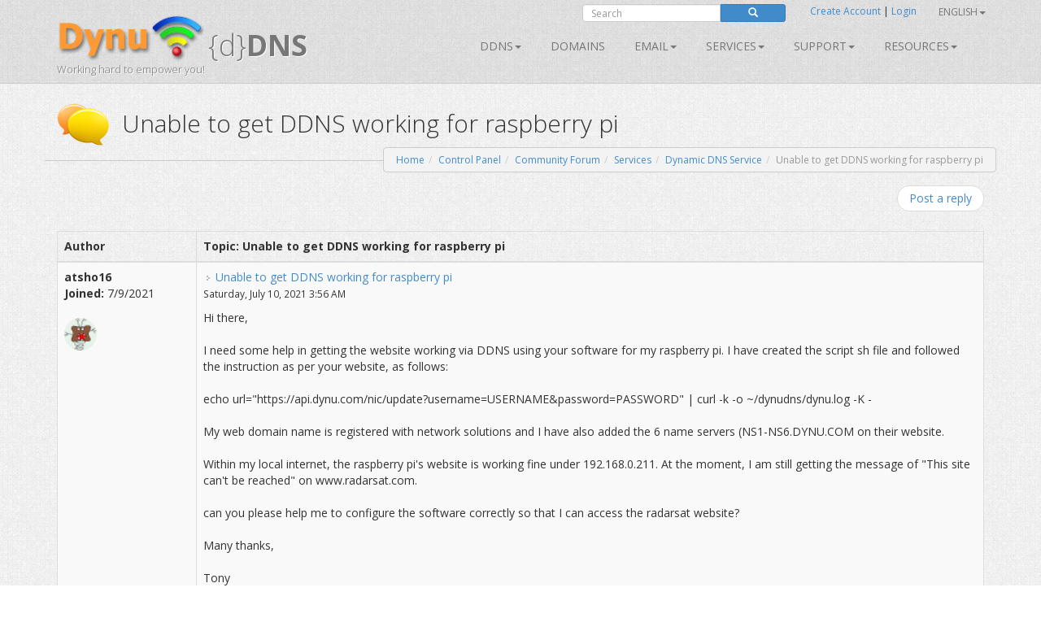

--- FILE ---
content_type: text/html; charset=utf-8
request_url: https://www.dynu.com/Forum/ViewTopic/Unable-to-get-DDNS-working-for-raspberry-pi/12477
body_size: 10828
content:
<!doctype html>
<!--[if lt IE 7]> <html class="no-js lt-ie9 lt-ie8 lt-ie7" lang="en"> <![endif]-->
<!--[if IE 7]>    <html class="no-js lt-ie9 lt-ie8" lang="en"> <![endif]-->
<!--[if IE 8]>    <html class="no-js lt-ie9" lang="en"> <![endif]-->
<!--[if gt IE 8]><!--> <html class="no-js" lang="en"> <!--<![endif]-->
<head>
	<title>Unable to get DDNS working for raspberry pi | Community Forum | Dynu User Group 
</title>
    <meta charset="utf-8">
	
	
    
    <meta name="apple-mobile-web-app-capable" content="yes">
    <meta name="viewport" content="width=device-width, initial-scale=1">

	<link rel="alternate" href="http://www.dynu.com/en-US" hreflang="en" />
	<link rel="alternate" href="http://www.dynu.com/fr-FR" hreflang="fr" />
	<link rel="alternate" href="http://www.dynu.com/zh-CN" hreflang="zh" />
	<link rel="alternate" href="http://www.dynu.com" hreflang="x-default" />
	
	<meta name="norton-safeweb-site-verification" content="10jaegdvqfneijkovafzpcp6-46svxg0y14d59v4uwm15pr263zn8v6nng8pkv5buu2-sbbv9sq63k1qtdkq2m16s21r1mj5bj4ahcab5zvyp9xgyyztuwm58okddu3h" />
	<meta name="reply-to" content="support&#64;dynu.com">
	<meta name="Rating" content="General">
	<meta name="distribution" content="Global">
	<meta name="Copyright" content="Dynu">
	<meta name="Classification" content="services">
	<meta name="description" content=" 
">
	<meta name="msvalidate.01" content="75F5ECF52C0B34E17FE410D7D0D0C802">
	<meta property="og:title" content="Dynu">
	<meta property="og:type" content="company">
	<meta property="og:url" content="http://www.dynu.com">
	<meta property="og:image" content="http://www.dynu.com/content/images/logodynu.png">
	<meta property="fb:admins" content="708750180">
		<meta property="og:site_name" content="Dynu Systems - Free dynamic DNS service">
		<meta name="keywords" content="free dynamic dns, free, dynamic dns, dynamic ip, ddns, IP, DNS, redirect, address, static, alias, name, dynamic ip">
		<meta name="keywords" content="dynamic dns, ddns, dynamic ip, public dns, name server, url redirection, cloak, smtp relay, backup smtp">
		<link href="https://plus.google.com/+DynuSystems" rel="publisher" />
			
	<link href="//fonts.googleapis.com/css?family=Open+Sans:400,300,400italic,600,600italic,700,700italic,300italic" rel="stylesheet" type="text/css">
	
	<link href="/bundles/css?v=6OwoXroHHRD4NoAK4QNoVMSB85NbWCnPSxHoMLswqE81" rel="stylesheet"/>

	
	
    
    <!-- Fav and touch icons -->
	<link rel="shortcut icon" href="https://www.dynu.com/favicon.ico" type="image/x-icon" />
	<link rel="icon" sizes="16x16" type="image/png" href="/favicon-16x16.png" />
	<link rel="icon" sizes="32x32" type="image/png" href="/favicon-32x32.png" />
	<link rel="icon" sizes="96x96" type="image/png" href="/favicon-96x96.png" />	
	<link rel="apple-touch-icon" href="/apple-touch-icon.png" />
	<link rel="apple-touch-icon" sizes="57x57" href="/apple-touch-icon-57x57.png" />
	<link rel="apple-touch-icon" sizes="60x60" href="/apple-touch-icon-60x60.png" />
	<link rel="apple-touch-icon" sizes="72x72" href="/apple-touch-icon-72x72.png" />
	<link rel="apple-touch-icon" sizes="76x76" href="/apple-touch-icon-76x76.png" />
	<link rel="apple-touch-icon" sizes="114x114" href="/apple-touch-icon-114x114.png" />
	<link rel="apple-touch-icon" sizes="120x120" href="/apple-touch-icon-120x120.png" />
	<link rel="apple-touch-icon" sizes="144x144" href="/apple-touch-icon-144x144.png" />
	<link rel="apple-touch-icon" sizes="152x152" href="/apple-touch-icon-152x152.png" />
	<link rel="apple-touch-icon" sizes="180x180" href="/apple-touch-icon-180x180.png" />
	
	
	<meta name="msapplication-TileImage" content="/mstile-144x144.png"/>
	<meta name="msapplication-TileColor" content="#00aba9"/>
	
    <!-- Force jQuery load -->
	<script>window.jQuery || document.write('<script src="/scripts/jquery-3.5.0.min.js"><\/script>')</script>
    

    <script async src="https://www.googletagmanager.com/gtag/js?id=G-5H3F3H4F6Q"></script>
    <script>
        window.dataLayer = window.dataLayer || [];
        function gtag(){dataLayer.push(arguments);}
        gtag('js', new Date());

        gtag('config', 'G-5H3F3H4F6Q');
    </script>

		<script type="application/ld+json">
		{
		  "@context" : "http://schema.org",
		  "@type" : "Organization",
		  "name" : "Dynu",
		  "url" : "https://www.dynu.com",
		  "sameAs" : [
		    "https://twitter.com/DynuSystems",
		    "https://plus.google.com/+DynuSystems",
		    "https://www.facebook.com/DynuSystems",
		    "https://foursquare.com/v/dynu-systems-inc/555d1aaf498e473719d36a0e",
		    "http://www.yelp.com/biz/dynu-systems-inc-chandler"
		 ]
		}
		</script> 
		
</head>
<body class="">
    
	


<div class="modal fade" id="defaultModal" tabindex="-1" role="dialog" aria-hidden="true">
    
    <div id="defaultModalDialog" class="modal-dialog" style="width: 90%;">
        <div class="modal-content">
            <div class="modal-header">
                <button type="button" class="close" data-dismiss="modal" aria-hidden="true">&times;</button>
                <h4 class="modal-title" id="defaultModalTitle">
Dynamic DNS                </h4>
            </div>
            <div class="modal-body">
                <div id="defaultModalBody"></div>
            </div>
            <div class="modal-footer">
                <div id="defaultModalFooter"></div>
            </div>
        </div>
    </div>
</div>

<header>
    <div class="container">
        <div class="navbar navbar-default" role="navigation">
            <div class="container-fluid">
                <div class="navbar-header">
                    <a class="navbar-brand" href="/en-US/">
                        <img src="/content/images/logodynu.png" alt="Dynu Systems" height="60" width="180"><br />
                        <span class="logo_title hidden-xs">
{d}<strong>DNS</strong>                        </span>
<span class="logo_subtitle hidden-xs" style="position: absolute; top: 60px;">Working hard to empower you!</span>                    </a>
                    <a class="btn btn-navbar btn-default navbar-toggle" data-toggle="collapse" data-target=".navbar-collapse"><span class="nb_left pull-left"> <span class="fa fa-reorder"></span></span> <span class="nb_right pull-right">Menu</span> </a>
                </div>
                <div id="sign" style="position:absolute;top:-10px;right: 0px;">
                    <div class="row">
                        <div class="col-xs-6 hidden-xs hidden-sm">
                                <div class="form-group pull-right">
                                    <form action="https://www.google.com/search" id="search-form" class="pull-right" method="get">
                                        <div class="input-group manager searchfield">
                                            <input id="q" name="q" type="search" value="" class="form-control manager searchfield" placeholder="Search">
                                            <input name="qq" type="hidden" value="">
                                            <span class="input-group-btn">
                                                <button class="btn btn-xs btn-primary" type="submit"><span class="glyphicon glyphicon-search"></span></button>
                                            </span>
                                        </div>
                                        
                                    </form>
                                </div>
                                <script type="text/javascript">
										$("#search-form").submit(function( event ) {
			  								$("#q").val("site:www.dynu.com " + $("#q").val());
										});
                                </script>
                        </div>
                        <div class="col-xs-6 sameline">
<a href="/en-US/ControlPanel/CreateAccount">Create Account</a>                                <span> | </span>
<a href="/en-US/ControlPanel/Login">Login</a>                                <span class="sameline hidden-xs hidden-sm">&nbsp;&nbsp;&nbsp;&nbsp;&nbsp;&nbsp;&nbsp;&nbsp;&nbsp;&nbsp;&nbsp;&nbsp;&nbsp;&nbsp;&nbsp;</span>
	

	<ul class="nav pull-right navbar-nav navbar-top hidden-xs hidden-sm">    	
        <li class="dropdown">
                <a data-toggle="dropdown" class="dropdown-toggle" href="#">English<span class="caret"></span></a>
                                                <ul class="dropdown-menu">
                                    <li><a href="/fr-FR/Forum/ViewTopic/Unable-to-get-DDNS-working-for-raspberry-pi/12477">Fran&#231;ais</a></li>
                                    <li><a href="/it-IT/Forum/ViewTopic/Unable-to-get-DDNS-working-for-raspberry-pi/12477">Italiano</a></li>
                                    <li><a href="/zh-CN/Forum/ViewTopic/Unable-to-get-DDNS-working-for-raspberry-pi/12477">中文</a></li>
            </ul>
        </li>
	</ul>
                        </div>
                    </div>
                </div>
<div class="collapse navbar-collapse"> <!--style="margin-top: 0px;"-->
    <ul class="nav pull-right navbar-nav">    	
    	
    				<li class="dropdown"> <a data-toggle="dropdown" class="dropdown-toggle" href="/en-US/DynamicDNS">DDNS<span class="caret"></span></a>
				<ul class="dropdown-menu">	
				   <li><a href="/en-US/DynamicDNS">Main</a></li>
                    <li><a href="/en-US/Membership">Membership</a></li>
                    <li><a href="/en-US/ControlPanel/AddDDNS">Sign Up</a></li>
                    <li><a href="/en-US/DynamicDNS/IPUpdateClient">Setup</a></li>
                    <li><a href="/en-US/DynamicDNS/IP-Update-Protocol">IP Update Protocol</a></li>
				</ul>
	         </li>
        		        	<li><a href="/en-US/ControlPanel/AddDomainRegistration">Domains</a></li>
        			<li class="dropdown"> <a data-toggle="dropdown" class="dropdown-toggle" href="/en-US/Email">Email<span class="caret"></span></a>
				<ul class="dropdown-menu">
					<li><a href="/en-US/Email">Main</a></li>
					<li><a href="/en-US/Email/Backup">Email Backup
</a></li>
					<li><a href="/en-US/Email/StoreForward">Email Store/Forward</a></li>
					<li><a href="/en-US/Email/Forwarding">Email Forward</a></li>
					<li><a href="/en-US/Email/Outbound-SMTP-Relay">Outbound SMTP Relay</a></li>
					<li><a href="/en-US/Email/FullService">Full Service Email</a></li>
				</ul>
	        </li>
        				<li class="dropdown"> <a data-toggle="dropdown" class="dropdown-toggle" href="#">SERVICES<span class="caret"></span></a>
					<ul class="dropdown-menu">
						
                        <li><a href="/en-US/DNS-Failover">DNS Failover</a></li>
						<li><a href="/en-US/ControlPanel/AddDomainRegistration">Domains</a></li>
						<li><a href="/en-US/DynamicDNS">Dynamic DNS</a></li>
						<li><a href="/en-US/Email">Email</a></li>
						<li><a href="/en-US/SSL-Certificate">SSL Certificates</a></li>
                        <li><a href="/en-US/ControlPanel/AddVPS"><text>VPS</text></a></li>
					</ul>
		        </li>
		<li class="dropdown"> <a data-toggle="dropdown" class="dropdown-toggle" href="#">Support<span class="caret"></span></a>
			<ul class="dropdown-menu">
				<li><a href="/en-US/Support/ContactUs">Contact Us</a></li>
				<li><a href="/en-US/Resources/FAQ">FAQ</a></li>
               	<li><a href="/en-US/Resources/Tutorials">Tutorials</a></li>				
               		<li><a href="/en-US/Forum/Index">Forum</a></li>
              </ul>
        </li>
        
		<li class="dropdown"> <a data-toggle="dropdown" class="dropdown-toggle" href="#">Resources<span class="caret"></span></a>
		    <ul class="dropdown-menu">
                    <li><a href="/en-US/Resources/API">API</a></li>
			    <li><a href="/en-US/Blog">Blog</a></li>
                    <li><a href="/en-US/Resources/DNS-Records">DNS Records</a></li>
                    <li><a href="/en-US/Resources/Downloads">Downloads</a></li>
			    <li><a href="/en-US/NetworkTools">Network Tools</a></li>
                <li><a href="/en-US/SSLTools">SSL Tools</a></li>
		    </ul>
        </li>
    </ul>
</div>

            </div>
        </div>
    </div>
</header>



<div class="main">

    <!--Toastr-->
<script type="text/javascript">

    $(document).ready(function () {

        toastr.options = {
            "closeButton": true,
            "debug": false,
            "newestOnTop": false,
            "progressBar": false,
            "positionClass": "toast-top-right",
            "preventDuplicates": false,
            "onclick": null,
            "showDuration": "300",
            "hideDuration": "1000",
            "timeOut": "8000",
            "extendedTimeOut": "1000",
            "showEasing": "swing",
            "hideEasing": "linear",
            "showMethod": "fadeIn",
            "hideMethod": "fadeOut"
        }

    });

    function setToastr(informationToastr, successToastr, errorToastr, warningToastr) {
        if (informationToastr != null && informationToastr != '') { toastr.options.hideDuration = 5000; toastr["info"](informationToastr, "Heads up!"); toastr.options.hideDuration = 1000; }
        if (successToastr != null && successToastr != '') { toastr["success"](successToastr, "Well done!"); }
        if (errorToastr != null && errorToastr != '') { toastr["error"](errorToastr, "Oh snap!"); }
        if (warningToastr != null && warningToastr != '') { toastr.options.hideDuration = 2000; toastr["warning"](warningToastr, "Warning!"); toastr.options.hideDuration = 1000; }
    }

    function clearToastr() {
        toastr.clear();
    }

</script>


    <!--Messages-->
<section>
	<div class="container">
		<div id="divInformationMessage" class="alert-info row" style="display:none;">
		    <div class="col-md-11">
		        <img src="/content/images/icons/icon-big-information.png" alt="Heads up!" style="margin-top: 0px; margin-left: 0px; padding: 5px; float: left; width: 48px; height: 48px; border: 0;" width="48" height="48" class="absmiddle"> <h5><strong>Heads up!</strong><br/>
				<span id="divInformationMessageText"> </span></h5>
		    </div>
		    <div class="col-md-1 text-center pull-right">
		        <button type="button" class="close" aria-hidden="true">&times;</button>
		    </div>
		</div>	
		
		<div id="divSuccessMessage" class="alert-success row" style="display:none;">
		    <div class="col-md-11">
		        <img src="/content/images/icons/icon-big-success.png" alt="Well done!" style="margin-top: 0px; margin-left: 0px; padding: 5px; float: left; width: 48px; height: 48px; border: 0;" width="48" height="48" class="absmiddle"> <h5><strong>Well done!</strong><br/>
				<span id="divSuccessMessageText"> </span></h5>
		    </div>
		    <div class="col-md-1 text-center pull-right">
		        <button type="button" class="close" aria-hidden="true">&times;</button>
		    </div>
		</div>	
		
		<div id="divErrorMessage" class="alert-error row" style="display:none;">
		    <div class="col-md-11">
		        <img src="/content/images/icons/icon-big-error.png" alt="Oh snap!" style="margin-top: 0px; margin-left: 0px; padding: 5px; float: left; width: 48px; height: 48px; border: 0;" width="48" height="48" class="absmiddle"> <h5><strong>Oh snap!</strong><br/>
				<span id="divErrorMessageText"> </span></h5>
		    </div>
		    <div class="col-md-1 text-center pull-right">
		        <button type="button" class="close" aria-hidden="true">&times;</button>
		    </div>
		</div>	
		
		<div id="divWarningMessage" class="alert-warning row" style="display:none;">
		    <div class="col-md-11">
		        <img src="/content/images/icons/icon-big-warning.png" alt="Warning!" style="margin-top: 0px; margin-left: 0px; padding: 5px; float: left; width: 48px; height: 48px; border: 0;" width="48" height="48" class="absmiddle"> <h5><strong>Warning!</strong><br/>
				<span id="divWarningMessageText"> </span></h5>
		    </div>
		    <div class="col-md-1 text-center pull-right">
		        <button type="button" class="close" aria-hidden="true">&times;</button>
		    </div>
		</div>	
	</div>
</section>



    <!--Breadcrumb-->
 
	<section class="hgroup" style="padding-bottom:20px;">
	    <div class="container">
			                <div class="visible-xs">
                    <h1><img id="HGroupImage" src="/content/images/icons/icon-big-chatyellow.png" width="48" height="48" class="absmiddle" alt="Unable to get DDNS working for raspberry pi">&nbsp;Unable to get DDNS workin...</h1>
                </div>
                <div class="hidden-xs">
                    <h1><img id="HGroupImage" src="/content/images/icons/icon-big-chatyellow.png" width="64" height="64" class="absmiddle" alt="Unable to get DDNS working for raspberry pi">&nbsp;&nbsp;Unable to get DDNS working for raspberry pi</h1>
                </div>
	        	        	<div class="hidden-xs">
		        	<ul id="breadCrumb" class="breadcrumb pull-right">
	        			<li><a id="LinkHomeBreadcrumb" href="/">Home</a></li><li><a id="LinkControlPanelBreadcrumb" href=/en-US/ControlPanel>Control Panel</a></li><li><a id="LinkCommunityBreadcrumb" href=/en-US/Forum/Index>Community Forum</a></li><li><a id="LinkCommunityBreadcrumb" href=/en-US/Forum/ViewCategory/Services/4>Services</a></li><li><a id="LinkCommunityBreadcrumb" href=/en-US/Forum/ViewForum/Dynamic-DNS-Service/6>Dynamic DNS Service</a></li><li class=active>Unable to get DDNS working for raspberry pi</li>
	    			</ul>
    			</div>
	        	<div class="visible-xs">
		        	<ul id="breadCrumbxs" class="breadcrumb pull-right">
<li><a id="LinkXSCommunityBreadcrumb" href=/en-US/Forum/Index>Community Forum</a></li><li class=active>Unable to get DDNS working for raspberry pi</li>	    			</ul>
    			</div>
	    </div>
	</section>


    <!--Alerts-->
<section>
    
    <div class="container" style="position: absolute; top: 60px; left: 50%; width: 800px; z-index: 999; margin: -50px 0 0 -400px; ">
    	
		<div id="divInformationAlert" style="display: none;" class="alert alert-info alert-dismissable"> <a onclick="$('#divInformationAlert').hide();" class="close">×</a> <h5><img src="/content/images/icons/icon-big-information.png" alt="Heads up!" style="margin-top: -10px; margin-left: -10px; padding: 5px; float: left; width: 64px; height: 64px;" width="64" height="64" class="absmiddle"> <strong>Heads up!</strong> <span id="divInformationAlertText">    </span></h5> </div>

		<div id="divSuccessAlert" style="display: none;" class="alert alert-success alert-dismissable"> <a onclick="$('#divSuccessAlert').hide();" class="close">×</a> <h5><img src="/content/images/icons/icon-big-success.png" alt="Well done!" style="margin-top: -10px; margin-left: -10px; padding: 5px; float: left; width: 64px; height: 64px;" width="64" height="64" class="absmiddle"> <strong>Well done!</strong> <span id="divSuccessAlertText">    </span></h5> </div>
		
		<div id="divErrorAlert" style="display: none;" class="alert alert-error alert-dismissable"> <a onclick="$('#divErrorAlert').hide();" class="close">×</a> <h5><img src="/content/images/icons/icon-big-error.png" alt="Oh snap!" style="margin-top: -10px; margin-left: -10px; padding: 5px; float: left; width: 64px; height: 64px;" width="64" height="64" class="absmiddle"> <strong>Oh snap!</strong> <span id="divErrorAlertText">    </span></h5> </div>
		
		<div id="divWarningAlert" style="display: none;" class="alert alert-warning alert-dismissable"> <a onclick="$('#divWarningAlert').hide();" class="close">×</a> <h5><img src="/content/images/icons/icon-big-warning.png" alt="Warning!" style="margin-top: -10px; margin-left: -10px; padding: 5px; float: left; width: 64px; height: 64px;" width="64" height="64" class="absmiddle"> <strong>Warning!</strong> <span id="divWarningAlertText">    </span></h5> </div>

	</div>
	
</section>




    <script type="text/javascript">

    $(document).ready(function() {
    	
		if('' != '' || '' != '') { $('#divInformationAlert').show(); $('#divInformationAlertText').html(' '); } else { $('#divInformationAlert').hide(); }
		if('' != '' || '' != '') { $('#divSuccessAlert').show(); $('#divSuccessAlertText').html(' '); } else { $('#divSuccessAlert').hide(); }
		if('' != '' || '' != '') { $('#divErrorAlert').show(); $('#divErrorAlertText').html(' '); } else { $('#divErrorAlert').hide(); }
		if('' != '' || '' != '') { $('#divWarningAlert').show(); $('#divWarningAlertText').html(' '); } else { $('#divWarningAlert').hide(); }
		
		setTimeout(function(){
			
			$('#divSuccessAlert').delay(10000).fadeOut(200);
			$('#divErrorAlert').delay(10000).fadeOut(200);
			$('#divWarningAlert').delay(10000).fadeOut(200);			
		}, 5000);

		setToastr('', '', '', '');

	});
	
    function clearAlerts() {
        $('#divInformationAlert').hide();
        $('#divInformationAlertText').html('');
        $('#divSuccessAlert').hide();
        $('#divSuccessAlertText').html('');
        $('#divErrorAlert').hide();
        $('#divErrorAlertText').html('');
        $('#divWarningAlert').hide();
        $('#divWarningAlertText').html('');
    }

    function setTimeoutAlerts() {
        setTimeout(function () {
            $('#divInformationAlert').delay(10000).fadeOut(200);
            $('#divSuccessAlert').delay(10000).fadeOut(200);
            $('#divErrorAlert').delay(10000).fadeOut(200);
            $('#divWarningAlert').delay(10000).fadeOut(200);
        }, 5000);
    }

    function setAlerts(informationAlert, successAlert, errorAlert, warningAlert) {
        if (informationAlert != null && informationAlert != '') { $('#divInformationAlertText').html(informationAlert); $('#divInformationAlert').show(); }
        if (successAlert != null && successAlert != '') { $('#divSuccessAlertText').html(successAlert); $('#divSuccessAlert').show(); }
        if (errorAlert != null && errorAlert != '') { $('#divErrorAlertText').html(errorAlert); $('#divErrorAlert').show(); }
        if (warningAlert != null && warningAlert != '') { $('#divWarningAlertText').html(warningAlert); $('#divWarningAlert').show(); }

        if ((informationAlert != null && informationAlert != '') || (successAlert != null && successAlert != '') || (errorAlert != null && errorAlert != '') || (warningAlert != null && warningAlert != '')) { setTimeoutAlerts(); }
    }
	
</script>

<script type="text/javascript">

    $(document).ready(function () {
    
        if('' != '' || '' != '') { $('#divInformationMessage').show(); $('#divInformationMessageText').html(''); } else { $('#divInformationMessage').hide(); }
		if('' != '' || '' != '') { $('#divSuccessMessage').show(); $('#divSuccessMessageText').html(''); } else { $('#divSuccessMessage').hide(); }
		if('' != '' || '' != '') { $('#divErrorMessage').show(); $('#divErrorMessageText').html(''); } else { $('#divErrorMessage').hide(); }
		if('' != '' || '' != '') { $('#divWarningMessage').show(); $('#divWarningMessageText').html(''); } else { $('#divWarningMessage').hide(); }
    	
    	
    	
        setTimeout(function () {
            $('#divSuccessMessage').delay(10000).fadeOut(200);
            $('#divErrorMessage').delay(10000).fadeOut(200);
            $('#divWarningMessage').delay(10000).fadeOut(200);
        }, 5000);
    });
    
    function clearMessages() {
        $('#divInformationMessage').hide();
        $('#divInformationMessageText').html('');
        $('#divSuccessMessage').hide();
        $('#divSuccessMessageText').html('');
        $('#divErrorMessage').hide();
        $('#divErrorMessageText').html('');
        $('#divWarningMessage').hide();
        $('#divWarningMessageText').html('');
    }

    function setTimeoutMessages() {
        setTimeout(function () {
            $('#divInformationMessage').delay(10000).fadeOut(200);
            $('#divSuccessMessage').delay(10000).fadeOut(200);
            $('#divErrorMessage').delay(10000).fadeOut(200);
            $('#divWarningMessage').delay(10000).fadeOut(200);
        }, 5000);
    }

    function setMessages(informationMessage, successMessage, errorMessage, warningMessage) {
        
        if (informationMessage != null && informationMessage != '') { $('#divInformationMessageText').html(informationMessage); $('#divInformationMessage').show(); }
        if (successMessage != null && successMessage != '') { $('#divSuccessMessageText').html(successMessage); $('#divSuccessMessage').show(); }
        if (errorMessage != null && errorMessage != '') { $('#divErrorMessageText').html(errorMessage); $('#divErrorMessage').show(); }
        if (warningMessage != null && warningMessage != '') { $('#divWarningMessageText').html(warningMessage); $('#divWarningMessage').show(); }

        if ((informationMessage != null && informationMessage != '') || (successMessage != null && successMessage != '') || (errorMessage != null && errorMessage != '') || (warningMessage != null && warningMessage != '')) { setTimeoutMessages(); }
    }

    $("#divInformationMessage .close").on("click", function () {
        $("#divInformationMessage").hide();
        $('#divInformationMessageText').html('');
    });

    $("#divSuccessMessage .close").on("click", function () {
        $("#divSuccessMessage").hide();
        $('#divSuccessMessageText').html('');
    });

    $("#divErrorMessage .close").on("click", function () {
        $("#divErrorMessage").hide();
        $('#divErrorMessageText').html('');
    });

    $("#divWarningMessage .close").on("click", function () {
        $("#divWarningMessage").hide();
        $('#divWarningMessageText').html('');
    });


</script>


<section>
    <div class="container">

        <div class="row">
            <div class="col-xs-12 col-sm-6 col">


            </div>
            <div class="col-xs-12 col-sm-6">
                <ul class="pager pull-right shrink">
                    <li>
                        <a href="/en-US/Forum/CreatePost/Unable-to-get-DDNS-working-for-raspberry-pi/12477">Post a reply</a>
                    </li>
                </ul>
            </div>
        </div>

        <div class="visible-xs">
            <h4>
                <strong>Topic: Unable to get DDNS working for raspberry pi</strong>
            </h4>
            <div class="list-group">
                    <div id="forumPost14619ListGroupItem" class="list-group-item">
                        <div class="list-group-item-heading">
                            <div class="pull-right"><img src="https://secure.gravatar.com/avatar/092429b07a6f1c1dddd98d61fc77c8c7?s=32&amp;d=monsterid" class="circle-avatar-smaller" /></div>
                            <a name="Post14619Marker"></a>
                            <strong>
                                <img src="/content/img/forum/icon_post_target.gif" width="11" height="9" alt="Post" title="Post"> Unable to get DDNS working for raspberry pi
                            </strong>
                            <br />
                            <small>by <strong>atsho16</strong> on Saturday, July 10, 2021</small>
                        </div>
                        <div class="list-group-item-text">
                            <br />
                            
                            <div class="content img-responsive">
                                Hi there,</br></br>I need some help in getting the website working via DDNS using your software for my raspberry pi. I have created the script sh file and followed the instruction as per your website, as follows:</br></br>echo url=&quot;https://api.dynu.com/nic/update?username=USERNAME&amp;password=PASSWORD&quot; | curl -k -o ~/dynudns/dynu.log -K -</br></br>My web domain name is registered with network solutions and I have also added the 6 name servers (NS1-NS6.DYNU.COM on their website. </br></br>Within my local internet, the raspberry pi&#39;s website is working fine under 192.168.0.211. At the moment, I am still getting the message of &quot;This site can&#39;t be reached&quot; on www.radarsat.com.</br></br>can you please help me to configure the software correctly so that I can access the radarsat website? </br></br>Many thanks,</br></br>Tony
                                
                            </div>
                            
                            
                        </div>
                        <br />
                        <small>
                            <a href="/en-US/Forum/CreatePost/Unable-to-get-DDNS-working-for-raspberry-pi/12477?replyTo=14619">Reply with quote</a>
                                |
<a href="/en-US/Forum/Report/Unable-to-get-DDNS-working-for-raspberry-pi/14619">Report</a>                                                    </small>
                    </div>
            </div>
        </div>

        <div class="hidden-xs">

            <table class="table table-bordered table-striped">
                <thead>
                    <tr>
                        <th style="width:15%;">Author<a name="topictop"></a></th>
                        <th style="width:85%;">Topic: Unable to get DDNS working for raspberry pi</th>
                    </tr>
                </thead>
                <tbody>
                        <tr id="forumPost14619Row" class="">
                            <td>
                                <strong>atsho16</strong><br />
                                <strong>Joined:</strong> 7/9/2021<br />
                                <br />
                                <img src="https://secure.gravatar.com/avatar/092429b07a6f1c1dddd98d61fc77c8c7?s=32&amp;d=monsterid" class="circle-avatar-smaller" />
                            </td>
                            <td>
                                <a name="Post14619Marker"></a>
                                <img src="/content/img/forum/icon_post_target.gif" width="11" height="9" alt="Post" title="Post">
                                <a href="#">Unable to get DDNS working for raspberry pi</a><br />
                                <small>Saturday, July 10, 2021 3:56 AM</small>
                                <p></p>
                                
                                <div class="content img-responsive">
                                    Hi there,</br></br>I need some help in getting the website working via DDNS using your software for my raspberry pi. I have created the script sh file and followed the instruction as per your website, as follows:</br></br>echo url=&quot;https://api.dynu.com/nic/update?username=USERNAME&amp;password=PASSWORD&quot; | curl -k -o ~/dynudns/dynu.log -K -</br></br>My web domain name is registered with network solutions and I have also added the 6 name servers (NS1-NS6.DYNU.COM on their website. </br></br>Within my local internet, the raspberry pi&#39;s website is working fine under 192.168.0.211. At the moment, I am still getting the message of &quot;This site can&#39;t be reached&quot; on www.radarsat.com.</br></br>can you please help me to configure the software correctly so that I can access the radarsat website? </br></br>Many thanks,</br></br>Tony
                                    
                                </div>
                                
                                
                                <div class="row">
                                    <div class="col-xs-12">
                                        <ul class="pager pull-right">
                                            <li>
                                                <a href="#topictop">Top</a>
                                                <a href="/en-US/Forum/CreatePost/Unable-to-get-DDNS-working-for-raspberry-pi/12477?replyTo=14619">Reply with quote</a>
<a href="/en-US/Forum/Report/Unable-to-get-DDNS-working-for-raspberry-pi/14619">Report</a>                                                                                            </li>
                                        </ul>
                                    </div>
                                </div>
                            </td>
                        </tr>
                </tbody>
            </table>

        </div>


        <div class="row">
            <div class="col-xs-12 col-sm-6 col">


            </div>
            <div class="col-xs-12 col-sm-6">
                <ul class="pager pull-right shrink">
                    <li>
                        <a href="/en-US/Forum/CreatePost/Unable-to-get-DDNS-working-for-raspberry-pi/12477">Post a reply</a>
                    </li>
                </ul>
            </div>
        </div>

<div class="row">
    <div class="col-xs-12">
        <div class="hidden-xs">
            <img class="pushpinyellow small" src="/content/images/icons/icon-big-pushpinyellow.png"> <em>It is currently Friday, January 23, 2026 11:00 AM US Mountain Standard Time</em>
        </div>
        <div class="visible-xs">
            <em>Friday, January 23, 2026 11:00 AM</em>
        </div>
    </div>
</div>

    </div>
</section>

<script type="text/javascript">

	$(document).ready(function() {


	});


</script>

    <footer>
        <section class="twitter_feed_wrapper">
            <div class="container">
<div class="row">
  <div class="col-xs-12 col-sm-4 text-center">
    <img class="text-center" src="/content/images/content/strip/open-source-icon.png" class="img-responsive" alt="Free for Open Source Projects">
  </div>
  <div class="col-xs-12 col-sm-8 text-center">
    <br/>
    <br/>
    <h3>
      Free for Open Source Projects
    </h3>
    We love open source projects. Contact us with details of your project.
    <br/>
    <br/>
    <a class="btn btn-success btn-lg" href="/Support/ContactUs">
      Contact Us
    </a>
  </div>
</div>


            </div>
        </section>
        <section id="footer_teasers_wrapper">
            <div class="container">
                <div class="row">
                    <div class="footer_teaser col-sm-4 col-md-4">
                        <h3>News</h3>
                            <a class="twitter-timeline" data-height="300" data-theme="dark" href="https://twitter.com/DynuSystems">Tweets by DynuSystems</a>
                            <script async src="//platform.twitter.com/widgets.js" charset="utf-8"></script>
                                                                    </div>
                    <div class="footer_teaser col-sm-4 col-md-4">
                        <h3>About us</h3>
                        <p>Since 1997, we have been committed to providing innovative services along with rich features. It&#39;s about what you need to do and achieve. We are honored to be your partners along the way. Proudly based in Arizona, USA!</p>
                        <br />
                        <p><i class="fa fa-envelope"></i> info@dynu.com </p>
                        
                        <br />
                        <p class="text-center"> <a href="/en-US/Legal/TermsOfUse">Terms of Use</a> | <a href="/en-US/Legal/PrivacyPolicy">Privacy Policy</a> | <a href="/en-US/Legal/ReportAbuse">Report Abuse</a></p>
                        <br />
                        <div class="text-center"><img alt="We accept major credit cards and Bitcoin!" src="/content/images/paymentmethods.png" width="238" height="64" class="paymentmethods"></div>
                        <br />
                            <div class="text-center">
                                <a href="https://www.icann.org" target="_blank"><img alt="We are an ICANN accredited registrar." src="/content/images/icann-logo.png" width="50" height="50" class="icannlogo"></a>
                                &nbsp;We are an ICANN accredited registrar.
                            </div>
                    </div>
                    <div class="footer_teaser col-sm-4 col-md-4">
                        <h3>Share this page</h3>
                        <p>Get the word out. Share this page with your colleagues, friends and family.</p>
                        <br />
                            <div class="row">
                                <div class="col-xs-4">
                                    <a href="https://www.facebook.com/DynuSystems" target="_blank"><img alt="Keep in touch with us on Facebook" src="/content/images/facebook.png" width="64" height="64"></a>
                                </div>
                                <div class="col-xs-4">
                                    <a href="https://www.twitter.com/DynuSystems" target="_blank"><img alt="Follow us on Twitter" src="/content/images/twitter.png" width="64" height="64"></a>
                                </div>
                                <div class="col-xs-4">
                                    <a href="https://plus.google.com/+DynuSystems" target="_blank"><img alt="Look us up on Google Plus" src="/content/images/google.png" width="64" height="64"></a>
                                </div>
                            </div>
                                                
                        <br />
                        <br />
                        <div class="row">
                            <div class="col-xs-5">
                                SERVICES<br />
                                <br />
                                    <a href="/en-US/DynamicDNS"><small>Dynamic DNS</small></a><br />
                                    <a href="/en-US/ControlPanel/AddDomainRegistration"><small>Domain Registration</small></a><br />
                                    <a href="/en-US/Email"><small>Email Service</small></a><br />
                                    <a href="/en-US/SSL-Certificate"><small>SSL Certificate</small></a><br />
                            </div>
                            <div class="col-xs-4">
                                RESOURCES<br />
                                <br />
                                <a href="/en-US/Resources/API"><small>API</small></a><br />
                                    <a href="/en-US/Resources/Downloads"><small>Downloads</small></a><br />
                                <a href="/en-US/Resources/Tutorials"><small>Tutorials</small></a><br />
                                <a href="/en-US/NetworkTools"><small>Network Tools</small></a><br />
                            </div>
                            <div class="col-xs-3">
                                HELP<br />
                                <br />
                                <a href="/en-US/Support/ContactUs"><small>Contact</small></a><br />
                                <a href="/en-US/Resources/FAQ"><small>FAQ</small></a><br />
                                    <a href="/en-US/Forum/Index"><small>Forum</small></a><br />
                                <a href="/en-US/Support"><small>Support</small></a><br />
                            </div>
                        </div>
                    </div>
                </div>
            </div>
        </section>
        <section class="copyright">
            <div class="container">
                <div class="row">
                    <div class="col-sm-8 col-md-8"> <h5>Copyright &#169; 1997-2026 Dynu Systems, Inc. All rights reserved.</h5> </div>
                    <div class="text-right col-sm-4 col-md-4">Version 3.30.9515.27210</div>
                </div>
            </div>
        </section>        
    </footer>

</div>
<div class="partialContentsCart" data-url="/en-US/ControlPanel/PartialCart?sourceController=forum&amp;sourceAction=viewtopic">
	<div class="text-center">
					Loading...
	</div>
</div>

<script type="text/javascript">

	// Code to load partial views asynchronously
	$(document).ready(function() {
	
	    $(".partialContentsCart").each(function(index, item) {
			// locate each partial section
			// if it has a URL set, load the contents into the area
			var url = $(item).data("url");
			
			if (url && url.length > 0) {
			
		    	//$(item).load(url);
		    	
				var xhr = $.ajax({
	            	url: url,
	            	success: function(data) {
	              		$(item).html(data);
	            	}
	          	});
	          	
				//$(document).click(function () {
				//    if (xhr) {
				//       xhr.abort();
				//    }
	          	//});

	          	//$(window).bind("beforeunload", function (event) {
	          	//    if (xhr) {
	          	//        xhr.abort();
	          	//    }
	          	//});
		  	}
		});
	
	});

</script>


<script type="text/javascript">

	var redirectTimer;

    $(document).ready(function () {

        $('#defaultModal').on('hidden.bs.modal', function () {
    		cleanBootstrapDialog();
		});

		StartRedirectTimer();

	} );

	

	function StartRedirectTimer() {
		redirectTimer = setTimeout("RedirectToHomepage()", 3600000);
	}

	function RedirectToHomepage() {
		clearTimeout(redirectTimer);
		window.location = '/en-US/';
	}

</script>


		
	<script src="/bundles/javascript?v=zyYkCv0QDd1-yORCLi4v0uJk11GwO_9Yy3BucXpbY2o1"></script>

	
	

    


	
</body>
</html>
